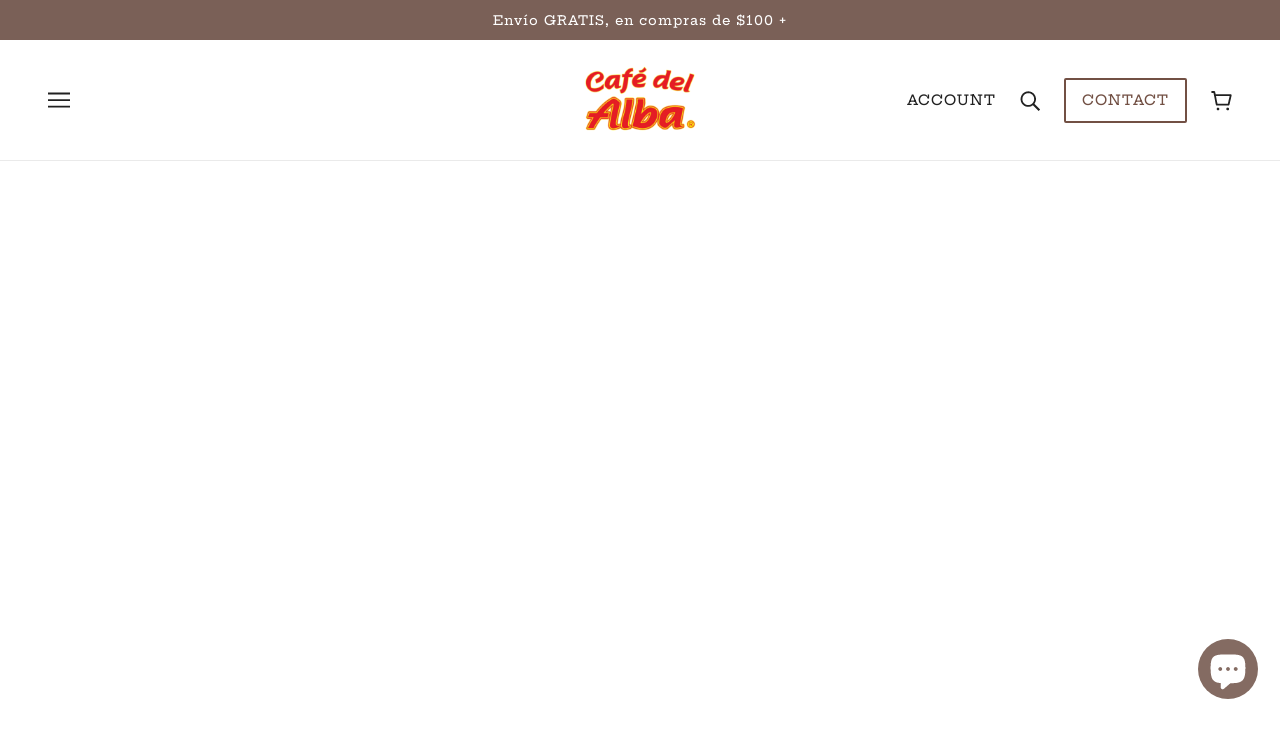

--- FILE ---
content_type: text/javascript
request_url: https://cafedelalbapr.com/cdn/shop/t/2/assets/banner.js?v=9628791856459491841654004074
body_size: -336
content:
class Banner extends HTMLElement{constructor(){super()}connectedCallback(){this.banner_enabled="true"===this.getAttribute("data-banner-enabled"),this.border_enabled="true"===document.body.getAttribute("data-border"),this.fullscreen_container=document.querySelector(".fullscreen-container"),this.load()}load(){this.banner_enabled?(this.fixContainerHeight(),this.sectionListeners()):this.fullscreen_container.style.minHeight="unset"}fixContainerHeight(){this.style.height="unset";let e=window.innerHeight;this.border_enabled&&"small"===theme.mqs.current_window?e-=8:this.border_enabled&&(e-=12),this.fullscreen_container.style.minHeight=e+"px"}sectionListeners(){this.on("theme:section:load",()=>window.trigger("theme:xMenu:orientDropDown"))}}customElements.define("banner-root",Banner);

--- FILE ---
content_type: text/javascript
request_url: https://cafedelalbapr.com/cdn/shop/t/2/assets/off-canvas.js?v=181014805732840791401654004083
body_size: 583
content:
class OffCanvas extends HTMLElement{constructor(){super()}connectedCallback(){this.focus_triggers=this.querySelectorAll(".off-canvas--focus-trigger"),this.left_sidebar=this.querySelector(".off-canvas--left-sidebar"),this.main_content=this.querySelector(".off-canvas--main-content"),this.overlay=this.querySelector(".off-canvas--overlay"),this.right_sidebar=this.querySelector(".off-canvas--right-sidebar"),this.state="closed",(theme.off_canvas=this).load()}load(){this.close=document.querySelectorAll("[data-off-canvas--close]"),this.triggers=document.querySelectorAll("[data-off-canvas--open]"),this.setViewPortHeight(),this.viewPortHeightListener(),this.toggleListeners(),this.touchListener(),this.closeListeners(),this.transitionListeners()}reset(){[...this.triggers,this.overlay,this.close].forEach(t=>t.off("click keydown")),this.load()}setState(t){this.state=t,this.setAttribute("data-off-canvas--state",t),"left--opening"===this.state&&(this.left_sidebar.setAttribute("data-transition","forwards"),this.overlay.setAttribute("data-transition","forwards")),"left--closing"===this.state&&(this.left_sidebar.setAttribute("data-transition","backwards"),this.overlay.setAttribute("data-transition","backwards")),"right--opening"===this.state&&(this.right_sidebar.setAttribute("data-transition","forwards"),this.overlay.setAttribute("data-transition","forwards")),"right--closing"===this.state&&(this.right_sidebar.setAttribute("data-transition","backwards"),this.overlay.setAttribute("data-transition","backwards"))}setViewPortHeight(){this.style.minHeight=window.innerHeight+"px"}viewPortHeightListener(){window.on("resize",()=>this.setViewPortHeight())}toggleListeners(){this.triggers.on("click keydown",t=>{if("keydown"!==t.type||"Enter"===t.key){const s=t.target;var e=s.getAttribute("data-off-canvas--open"),i=(this.last_trigger=s).getAttribute("data-handle");if("left-sidebar"===e)this.toggle("left-sidebar");else if("right-sidebar"===e){if(this.toggleView(s.getAttribute("data-off-canvas--view")),"product-form"===this.right_sidebar_view)theme.quick_add.initForm(s);else if("filter"===this.right_sidebar_view){e=s.getAttribute("data-toggle-menu");window.trigger("theme:navigation:toggleFilterMenu",e)}else if("cart"===this.right_sidebar_view&&i)return t.preventDefault(),t.stopPropagation(),theme.quick_add.addToCart(s),!1;this.toggle("right-sidebar")}t.preventDefault(),t.stopPropagation()}}),[...this.close,this.overlay].on("click keydown",t=>{"keydown"===t.type&&"Enter"!==t.key||("left--opened"===this.state?this.toggle("left-sidebar"):"right--opened"===this.state&&this.toggle("right-sidebar"))})}closeListeners(){window.on("keydown",t=>{"Escape"===t.key&&("left--opened"===this.state?this.toggle("left-sidebar"):"right--opened"===this.state&&this.toggle("right-sidebar"))}),this.focus_triggers.on("focus",()=>{"left--opened"===this.state?this.toggle("left-sidebar"):"right--opened"===this.state&&this.toggle("right-sidebar")})}toggleView(t){this.right_sidebar.setAttribute("data-active",t),this.right_sidebar_view=t}toggle(t){"left-sidebar"===t&&"closed"===this.state?this.openLeft():"left-sidebar"===t&&"left--opened"===this.state?this.closeLeft():"right-sidebar"===t&&"closed"===this.state?this.openRight():"right-sidebar"===t&&"right--opened"===this.state&&this.closeRight()}openLeft(){this.style.overflow="hidden",this.left_sidebar.style.display="block",this.window_offset=window.pageYOffset,this.main_content.style.top=`-${this.window_offset}px`,this.main_content.style.position="fixed",this.setState("left--opening"),window.scrollTo(0,0)}openRight(){this.style.overflow="hidden",this.right_sidebar.style.display="block",this.window_offset=window.pageYOffset,this.main_content.style.top=`-${this.window_offset}px`,this.main_content.style.position="fixed",this.setState("right--opening"),window.scrollTo(0,0)}openComplete(t){let e;"right-sidebar"===t?(e=this.right_sidebar.querySelector(`[data-view='${this.right_sidebar_view}']`),window.trigger("theme:offCanvas:rightOpened")):"left-sidebar"===t&&(e=this.left_sidebar.querySelector("[data-view='menu']"),window.trigger("theme:offCanvas:leftOpened"));const i=theme.a11y.getFocusableEl(e);i.length&&i[0].focus()}closeLeft(){this.setState("left--closing"),this.last_trigger.focus()}closeRight(){this.setState("right--closing"),this.last_trigger.focus()}closeComplete(){this.style.overflow="unset",this.left_sidebar.style.display="none",this.right_sidebar.style.display="none",this.main_content.style.position="relative",this.main_content.style.top="initial",window.scrollTo(0,this.window_offset)}touchListener(){theme.utils.isTouchDevice()&&(document.documentElement.on("theme:swipe:left",()=>{"left--opened"===this.state&&this.toggle("left-sidebar")}),document.documentElement.on("theme:swipe:right",()=>{"right--opened"===this.state&&this.toggle("right-sidebar")}))}transitionListeners(){this.overlay.on("transition:at_start",()=>{this.setState("closed"),this.closeComplete()}),this.overlay.on("transition:at_end",()=>{"left--opening"===this.state&&(this.setState("left--opened"),this.openComplete("left-sidebar")),"right--opening"===this.state&&(this.setState("right--opened"),this.openComplete("right-sidebar"))})}}customElements.define("off-canvas-root",OffCanvas);

--- FILE ---
content_type: text/javascript
request_url: https://cafedelalbapr.com/cdn/shop/t/2/assets/featured-video.js?v=117005266543340537971654004079
body_size: 6
content:
class FeaturedVideo extends HTMLElement{constructor(){super()}connectedCallback(){this.play_buttons=this.querySelectorAll(".featured-video--play svg, .featured-video--play-mobile svg"),this.section_id=this.getAttribute("data-section-id"),this.thumbnail="true"===this.getAttribute("data-thumbnail"),this.video_type=this.getAttribute("data-video-type"),this.video_id=this.getAttribute("data-video-id"),this.vimeo_vars={id:this.video_id,autopause:0,playsinline:0,title:0},this.youtube_vars={enablejsapi:1,origin:window.location.href,playsinline:1,fs:0},this.thumbnail?this.playButtonListener():this.load()}load(){"vimeo"===this.video_type?theme.utils.libraryLoader("vimeo","https://player.vimeo.com/api/player.js",()=>this.insertVimeoPlayer()):(window.on("theme:youtube:apiReady",()=>this.insertYoutubePlayer()),theme.utils.libraryLoader("youtube","https://www.youtube.com/iframe_api",window.onYouTubeIframeAPIReady))}insertYoutubePlayer(){void 0!==YT.Player&&(this.player=new YT.Player("player-"+this.section_id,{videoId:this.video_id,playerVars:this.youtube_vars,events:{onReady:e=>this.youtubeReady(e.target),onStateChange:e=>this.youtubeEvents(e)}}))}youtubeReady(e){this.thumbnail||(e.mute(),this.disablePlayerFocus()),e.playVideo()}youtubeEvents(e){const t=e.target;this.thumbnail&&0===e.data?(t.seekTo(0),t.pauseVideo()):this.thumbnail||1!==e.data||(e=t.getDuration()-t.getCurrentTime(),this.rewindTO&&clearTimeout(this.rewindTO),this.rewindTO=setTimeout(()=>{t.seekTo(0)},1e3*(e-.01)))}insertVimeoPlayer(){this.thumbnail||(this.vimeo_vars.playsinline=1,this.vimeo_vars.muted=1,this.vimeo_vars.background=1,this.vimeo_vars.loop=1),this.player=new Vimeo.Player("player-"+this.section_id,this.vimeo_vars),this.thumbnail?this.vimeoEvents():this.player.ready().then(()=>this.disablePlayerFocus()),this.player.play()}vimeoEvents(){this.player.getDuration().then(e=>{this.player.addCuePoint(e-.3,{})}),this.player.on("cuepoint",()=>{this.player.setCurrentTime(0),this.player.pause()})}disablePlayerFocus(){this.querySelector("iframe").setAttribute("tabindex","-1")}playButtonListener(){this.play_buttons.forEach(e=>{e.setAttribute("tabindex","0"),e.on("click keydown",e=>{"keydown"===e.type&&"Enter"!==e.key||(this.load(),this.hideThumbnail())})})}hideThumbnail(){setTimeout(()=>{const e=this.querySelectorAll(".featured-video--header, .featured-video--thumbnail, .featured-video--play-mobile");e.forEach(e=>e.style.display="none")},400)}}customElements.define("featured-video-root",FeaturedVideo),window.onYouTubeIframeAPIReady=window.onYouTubeIframeAPIReady||function(){window.trigger("theme:youtube:apiReady")};

--- FILE ---
content_type: text/javascript
request_url: https://cafedelalbapr.com/cdn/shop/t/2/assets/product-options.js?v=43265529379661268881654004086
body_size: 302
content:
class ProductOptions extends HTMLElement{constructor(){super()}connectedCallback(){this.first_variant_available="true"===this.dataset.firstVariantAvailable,this.is_product_page=null!==this.closest(".product-page--root"),this.labels=this.querySelectorAll(".disclosure--root, .radios--header"),this.options_container=this.querySelector(".product-options--container"),this.option_inputs=this.options_container.querySelectorAll('[data-item="disclosure"], [data-item="radio"]'),this.root=this.closest(`[data-product-id='${this.dataset.id}']`),this.size_chart=this.querySelector(".product-options--option .product-size-chart--root"),this.variants=JSON.parse(this.querySelector(".product-options--json").value),this.getAvailableVariants(),this.disableEmptyOptions(),this.optionChangeListener(),this.updateDisabledOptions(this.first_variant_available),this.size_chart&&this.moveSizeChart()}disconnectedCallback(){this.option_inputs.off("change.ProductOptions")}getAvailableVariants(){this.available_variants=[],this.variants.forEach(t=>{t.available&&this.available_variants.push(t.options)})}disableEmptyOptions(){const e=this.available_variants.flat(),t=this.options_container.querySelectorAll(".radios--input, .disclosure--option-link");t.length&&t.forEach(t=>{var a=this.getOptionValue(t);e.includes(a)||t.setAttribute("data-empty",!0)})}getOptionValue(t){return t.getAttribute("data-value")?t.getAttribute("data-value"):t.value}optionChangeListener(){this.option_inputs.on("change.ProductOptions",t=>{const i=[],a=this.options_container.querySelectorAll('[data-item="disclosure"], [data-item="radio"]:checked');a.forEach(t=>{var a=t.closest(".product-options--option").dataset.index;i.push({index:a,value:t.value})});let s=!1;this.variants.every(a=>{let e=!0;return i.forEach(t=>{e=e&&a.options[t.index]===t.value}),!e||(s=a,!1)}),this.updateVariant(s,t.target)})}updateVariant(t,a){this.updateDisabledOptions(t.available,a),this.is_product_page&&this.updateHistoryState(t.id),this.root.trigger("variantUpdated",t)}updateHistoryState(t){let a=""+location.origin+location.pathname;t&&(a+="?variant="+t),history.replaceState({path:a},"",a)}updateDisabledOptions(t,e=!1){const i=this.options_container.querySelectorAll(".radios--input, .disclosure--option-link");if(i.length){const s=[],o=(i.forEach(t=>{t.removeAttribute("data-unavailable"),!t.checked&&"true"!==t.getAttribute("aria-current")||s.push(t)}),this.options_container.querySelectorAll(".disclosure--current-option"));let a;!1===e?(e=s[0],a=this.getOptionValue(e)):e.classList.contains("disclosure--input")?(a=e.value,e=s.find(t=>t.getAttribute("data-value")===a)):a=e.value;const r=[],n=e.closest(".radios--container, .disclosure--form"),l=n.querySelectorAll(".radios--input, .disclosure--option-link"),u=(l.forEach(t=>{t=this.getOptionValue(t);t!==a&&r.push(t)}),r);this.available_variants.forEach(t=>{t.includes(a)&&t.forEach(t=>u.push(t))}),i.forEach(t=>{var a=this.getOptionValue(t);u.includes(a)||t.setAttribute("data-unavailable",!0)}),t?o&&o.forEach(t=>t.setAttribute("data-unavailable",!1)):(s.forEach(t=>t.setAttribute("data-unavailable",!0)),o&&o.forEach(t=>t.setAttribute("data-unavailable",!0)))}}moveSizeChart(){const t=this.size_chart.parentNode.querySelector("label").parentNode;t.appendChild(this.size_chart)}}customElements.define("product-options-root",ProductOptions);